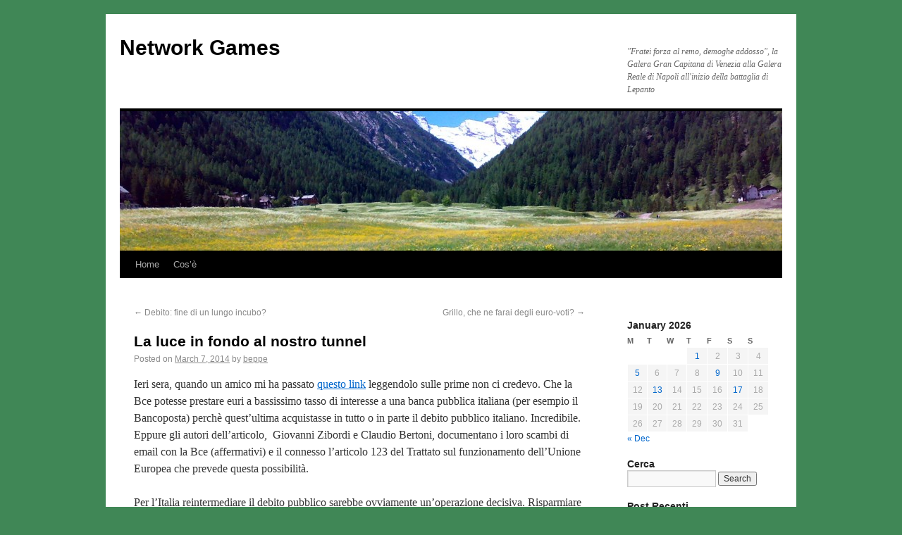

--- FILE ---
content_type: text/html; charset=UTF-8
request_url: http://caravita.retecivica.milano.it/?p=1940
body_size: 8287
content:
<!DOCTYPE html>
<html dir="ltr" lang="en-US">
<head>
<meta charset="UTF-8" />
<title>La luce in fondo al nostro tunnel | Network Games</title>
<link rel="profile" href="http://gmpg.org/xfn/11" />
<link rel="stylesheet" type="text/css" media="all" href="http://caravita.retecivica.milano.it/wp-content/themes/twentyten/style.css" />
<link rel="pingback" href="http://caravita.retecivica.milano.it/xmlrpc.php" />
<link rel="alternate" type="application/rss+xml" title="Network Games &raquo; Feed" href="http://caravita.retecivica.milano.it/?feed=rss2" />
<link rel="alternate" type="application/rss+xml" title="Network Games &raquo; Comments Feed" href="http://caravita.retecivica.milano.it/?feed=comments-rss2" />
<script type='text/javascript' src='http://caravita.retecivica.milano.it/wp-includes/js/comment-reply.js?ver=20090102'></script>
<link rel="EditURI" type="application/rsd+xml" title="RSD" href="http://caravita.retecivica.milano.it/xmlrpc.php?rsd" />
<link rel="wlwmanifest" type="application/wlwmanifest+xml" href="http://caravita.retecivica.milano.it/wp-includes/wlwmanifest.xml" /> 
<link rel='index' title='Network Games' href='http://caravita.retecivica.milano.it' />
<link rel='start' title='Riapertura' href='http://caravita.retecivica.milano.it/?p=5' />
<link rel='prev' title='Debito: fine di un lungo incubo?' href='http://caravita.retecivica.milano.it/?p=1936' />
<link rel='next' title='Grillo, che ne farai degli euro-voti?' href='http://caravita.retecivica.milano.it/?p=1952' />
<meta name="generator" content="WordPress 3.0.5" />
<link rel='canonical' href='http://caravita.retecivica.milano.it/?p=1940' />
<style type="text/css">
body { background-color: #408756; }
</style>
</head>

<body class="single single-post postid-1940">
<div id="wrapper" class="hfeed">
	<div id="header">
		<div id="masthead">
			<div id="branding" role="banner">
								<div id="site-title">
					<span>
						<a href="http://caravita.retecivica.milano.it/" title="Network Games" rel="home">Network Games</a>
					</span>
				</div>
				<div id="site-description">&quot;Fratei forza al remo, demoghe addosso&quot;, la Galera Gran Capitana di Venezia alla Galera Reale di Napoli all&#039;inizio della battaglia di Lepanto</div>

										<img src="http://caravita.retecivica.milano.it/wp-content/uploads/2011/11/cropped-07062009031.jpg" width="940" height="198" alt="" />
								</div><!-- #branding -->

			<div id="access" role="navigation">
			  				<div class="skip-link screen-reader-text"><a href="#content" title="Skip to content">Skip to content</a></div>
								<div class="menu"><ul><li ><a href="http://caravita.retecivica.milano.it/" title="Home">Home</a></li><li class="page_item page-item-2"><a href="http://caravita.retecivica.milano.it/?page_id=2" title="Cos&#8217;è">Cos&#8217;è</a></li></ul></div>
			</div><!-- #access -->
		</div><!-- #masthead -->
	</div><!-- #header -->

	<div id="main">

		<div id="container">
			<div id="content" role="main">


				<div id="nav-above" class="navigation">
					<div class="nav-previous"><a href="http://caravita.retecivica.milano.it/?p=1936" rel="prev"><span class="meta-nav">&larr;</span> Debito: fine di un lungo incubo?</a></div>
					<div class="nav-next"><a href="http://caravita.retecivica.milano.it/?p=1952" rel="next">Grillo, che ne farai degli euro-voti? <span class="meta-nav">&rarr;</span></a></div>
				</div><!-- #nav-above -->

				<div id="post-1940" class="post-1940 post type-post hentry category-uncategorized">
					<h1 class="entry-title">La luce in fondo al nostro tunnel</h1>

					<div class="entry-meta">
						<span class="meta-prep meta-prep-author">Posted on</span> <a href="http://caravita.retecivica.milano.it/?p=1940" title="1:16 pm" rel="bookmark"><span class="entry-date">March 7, 2014</span></a> <span class="meta-sep">by</span> <span class="author vcard"><a class="url fn n" href="http://caravita.retecivica.milano.it/?author=2" title="View all posts by beppe">beppe</a></span>					</div><!-- .entry-meta -->

					<div class="entry-content">
						<p>Ieri sera, quando un amico mi ha passato <a href="http://www.cronacacomune.it/notizie/23074/il-debito-pubblico-questione-dinteressi.html">questo link</a> leggendolo sulle prime non ci credevo. Che la Bce potesse prestare euri a bassissimo tasso di interesse a una banca pubblica italiana (per esempio il Bancoposta) perchè quest&#8217;ultima acquistasse in tutto o in parte il debito pubblico italiano. Incredibile. Eppure gli autori dell&#8217;articolo,  Giovanni Zibordi e Claudio Bertoni, documentano i loro scambi di email con la Bce (affermativi) e il connesso l&#8217;articolo 123 del Trattato sul funzionamento dell&#8217;Unione Europea che prevede questa possibilità.</p>
<p>Per l&#8217;Italia reintermediare il debito pubblico sarebbe ovviamente un&#8217;operazione decisiva. Risparmiare 70-80 miliardi all&#8217;anno di interessi, per metà pagati alle famiglie italiane e per metà agli investitori internazionali, significherebbe avere i fondi, davvero, per ridurre il carico fiscale sul lavoro e le imprese, per avviare programmi di investimenti pubblici, persino per rimettere in piedi la disastrata Pompei. E ripulire quel terreno di genocidio chiamato terra dei fuochi.</p>
<p>Con i soldi, e soldi tuoi, puoi davvero rimettere in moto la crescita, ridare speranza alle imprese e ai giovani, sbloccare il credito,  fare tutte le riforme necessarie senza laceranti tensioni sociali. Puoi disporre dei margini temporali anche per ridurre gradualmente la massa del debito (senza che si accumuli con i massicci interessi aggiuntivi) vendendo in modo controllato e oculato i pezzi superflui di patrimonio pubblico immobiliare. Senza svendere.</p>
<p>E di più. Oggi le famiglie italiane detengono circa metà del debito pubblico nazionale. Quindi oltre 1200 miliardi in Bot e Cct. E lucrano interessi generati dalle entrate pubbliche. Una sorta di partita di giro, a favore dei più abbienti e a detrimento delle imprese e lavoratori, sotto il cuneo o macigno fiscale. Se però questo debito fosse finanziato diversamente i 1200 miliardi verrebbero necessariamente investiti in altri titoli, azioni, fondi, obbligazioni italiane e estere. Ne verrebbe una crescita massiccia di introiti finanziari dall&#8217;estero e di maggiore liquidità per le imprese. Un effetto potentemente benefico per un&#8217;economia sottocapitalizzata qual è quella italiana.</p>
<p>Risultato. In cinque anni l&#8217;Italia che ritorna a crescere, senza macigni fiscali addosso, che resta comunque in pareggio di bilancio (avendo il più ampio avanzo primario d&#8217;Europa) e può finanziare lo snellimento dello Stato e la competitività del suo lavoro. Alla fine dei cinque o dieci anni un&#8217;Italia con un debito dimezzato sul Pil? Possibile, e senza l&#8217;automatismo infernale del Fiscal Compact.</p>
<p>Non è un sogno. Con formule diverse sia la Fed che la banca centrale giapponese stanno finanziando con nuova moneta i rispettivi debiti pubblici. Le banche inglesi sono tutte nazionalizzate.I margini di manovra in questi paesi sono completi.</p>
<p>E fino al 1981 l&#8217;Italia è stata ricostruita con un simile &#8220;matrimonio&#8221; tra Banca d&#8217;Italia e Tesoro. Quest&#8217;ultimo emetteva debito (in modo controllato) che veniva finanziato dalla prima a basso costo e messo nelle riserve obbligatorie del sistema bancario italiano.</p>
<p>Di fatto la banca pubblica che finanzia il debito con i fondi a bassissimi tassi della Bce sarebbe la stessa cosa. E nessuno sulla carta vieta questa soluzione, che i due autori dell&#8217;articolo. E citano due grandi banche pubbliche, la BpiFrance e la KfW. E la seconda finanzia con fondi Bce <a href="http://www.ilsole24ore.com/art/commenti-e-idee/2012-07-24/berlino-conti-leggeri-grazie-063940.shtml">gli investimenti locali in Germania</a>.</p>
<p>Perchè noi siamo tanto stupidi da non farlo? Forse perchè potenti forze sbarrano la strada.</p>
<p>Si tratta di battere la lobby bancaria italiana, che per decenni si è  arricchita sull&#8217;intermediazione dei titoli del debito pubblico e i connessi investitori  internazionali. A cui abbiamo regalato, in nome del dio mercato, dal 1981 a oggi più di mille miliardi di interessi, ovvero di nostre tasse e di nostro lavoro. Per  mantenere sul mercato un costosissimo debito che si alimentava da solo via interessi cumulati. E che dal 1992 ci ha tenuto in costante austerità depressiva. Una follia,  cominciata con Craxi nel 1981.</p>
<p>E&#8217; necessario un cambiamento politico, quindi. Sia in Europa che in Italia.</p>
<p>Sto appoggiando, in questi giorni, la neonata lista Tsipras. Il giovane leader della sinistra greca ha messo al centro un programma contro la crisi di <a href="http://www.polisblog.it/post/204525/elezioni-europee-2014-tsipras-10-punti-per-cambiare-la-ue">dieci punti</a>, di chiaro taglio keynesiano.</p>
<p>Ebbene, è centrale in questo progetto appunto una Bce che possa essere messa in grado di finanziare non solo le banche ma anche gli stati. E una conferenza europea sul debito, per sbloccare il Sud-Europa  e trovare un modo per far decollare eurobond mirati sul nuovo ciclo di sviluppo delle produzioni sostenibili.</p>
<p>C&#8217;è una forte assonanza tra l&#8217;articolo di Zibordi e Bertoni e questo programma, nato dalla necessità di evitare l&#8217;esplosione dell&#8217;Eurozona e di dare una nuova speranza per uscire dalla crisi europea.</p>
<p>Uscire dall&#8217;Euro, come vorrebbero leghisti e 5stelle, ci costerebbe almeno la metà dei risparmi nazionali. Oltre alla beffa (abbiamo fin qui pagato oltre 1000 miliardi di interessi alla grande finanza globale, stimano gli autori dell&#8217;articolo) avremmo quindi un folle danno.</p>
<p>Personalmente, dalla lettura di ambedue i testi ne ricavo qualcosa anche di mio. Da neo-giornalista, ospitato sul Manifesto, criticai nel 1981 il cosiddetto &#8220;divorzio&#8221; tra Banca d&#8217;Italia e Tesoro. Mostrando per primo i dati del debito (allora 375mila miliardi di vecchie lire, pari al 60% del Pil), mettere sul mercato una massa simile sarebbe divenuto &#8220;un macigno sul destino dell&#8217;Italia&#8221;. Valentino Parlato mi mise in prima pagina il pezzo con il titolo &#8220;Quando lo stato fa Bot&#8221;. Ne nacquero altri articoli e interrogazioni parlamentari. Formica, il craxiano, disse che erano tutte balle. Andreatta, ministro del Tesoro, si incazzò. Fu la nota &#8220;lite del pianerottolo&#8221;. E il governo Spadolini esplose.</p>
<p>In realtà si combatterono due fazioni. La craxiana che voleva mano libera sul deficit e il debito (per farsi sue clientele) contro la sinistra Dc di Andreatta e i repubblicani che volevano mantenere il controllo sulla spesa e il debito. Purtroppo vinse la prima, anche grazie alla feccia andreottiana.</p>
<p>Assurse quindi a palazzo Chigi, con grandi fanfare,  quel losco figuro chiamato Bettino Craxi. Che portò il debito, e i suoi crescenti interessi dal 60 al 120% del Pil. E l&#8217;Italia arrivò nel 1992 al fallimento. Da allora non abbiamo fatto altro che soffrire, grazie a questi delinquenti. E Berlusconi poi non fece nulla di nulla per affrontare il problema,  fino al bunga bunga e alla sua esplosione politica nel 2011, atterrato dalla Germania.</p>
<p>Oggi è davvero tempo di cambiare registro. Vivere in un paese condannato a un ergastolo finanziario nella cella di numeri sempre avversi non mi va proprio.</p>
<p>Una strategia praticabile per uscirne c&#8217;è. E il punto di svolta potrebbero essere proprio queste elezioni europee, su un modello diverso di governo dell&#8217;eurozona.</p>
<p>Leggetevi quindi <a href="http://www.cronacacomune.it/notizie/23074/il-debito-pubblico-questione-dinteressi.html">l&#8217;articolo</a> e <a href="http://www.polisblog.it/post/204525/elezioni-europee-2014-tsipras-10-punti-per-cambiare-la-ue">i dieci punti</a>. E riflettete da voi.</p>
											</div><!-- .entry-content -->


					<div class="entry-utility">
						This entry was posted in <a href="http://caravita.retecivica.milano.it/?cat=1" title="View all posts in home" rel="category">home</a>. Bookmark the <a href="http://caravita.retecivica.milano.it/?p=1940" title="Permalink to La luce in fondo al nostro tunnel" rel="bookmark">permalink</a>.											</div><!-- .entry-utility -->
				</div><!-- #post-## -->

				<div id="nav-below" class="navigation">
					<div class="nav-previous"><a href="http://caravita.retecivica.milano.it/?p=1936" rel="prev"><span class="meta-nav">&larr;</span> Debito: fine di un lungo incubo?</a></div>
					<div class="nav-next"><a href="http://caravita.retecivica.milano.it/?p=1952" rel="next">Grillo, che ne farai degli euro-voti? <span class="meta-nav">&rarr;</span></a></div>
				</div><!-- #nav-below -->

				
			<div id="comments">


	<p class="nocomments">Comments are closed.</p>


								
</div><!-- #comments -->


			</div><!-- #content -->
		</div><!-- #container -->


		<div id="primary" class="widget-area" role="complementary">
			<ul class="xoxo">

<li id="calendar-3" class="widget-container widget_calendar"><h3 class="widget-title">&nbsp;</h3><div id="calendar_wrap"><table id="wp-calendar" summary="Calendar">
	<caption>January 2026</caption>
	<thead>
	<tr>
		<th scope="col" title="Monday">M</th>
		<th scope="col" title="Tuesday">T</th>
		<th scope="col" title="Wednesday">W</th>
		<th scope="col" title="Thursday">T</th>
		<th scope="col" title="Friday">F</th>
		<th scope="col" title="Saturday">S</th>
		<th scope="col" title="Sunday">S</th>
	</tr>
	</thead>

	<tfoot>
	<tr>
		<td colspan="3" id="prev"><a href="http://caravita.retecivica.milano.it/?m=202512" title="View posts for December 2025">&laquo; Dec</a></td>
		<td class="pad">&nbsp;</td>
		<td colspan="3" id="next" class="pad">&nbsp;</td>
	</tr>
	</tfoot>

	<tbody>
	<tr>
		<td colspan="3" class="pad">&nbsp;</td><td><a href="http://caravita.retecivica.milano.it/?m=20260101" title="Immobilismo">1</a></td><td>2</td><td>3</td><td>4</td>
	</tr>
	<tr>
		<td><a href="http://caravita.retecivica.milano.it/?m=20260105" title="Meloni e Trump">5</a></td><td>6</td><td>7</td><td>8</td><td><a href="http://caravita.retecivica.milano.it/?m=20260109" title="Meloni 2">9</a></td><td>10</td><td>11</td>
	</tr>
	<tr>
		<td>12</td><td><a href="http://caravita.retecivica.milano.it/?m=20260113" title="Groelandia">13</a></td><td>14</td><td>15</td><td>16</td><td><a href="http://caravita.retecivica.milano.it/?m=20260117" title="Riformisti">17</a></td><td>18</td>
	</tr>
	<tr>
		<td>19</td><td id="today">20</td><td>21</td><td>22</td><td>23</td><td>24</td><td>25</td>
	</tr>
	<tr>
		<td>26</td><td>27</td><td>28</td><td>29</td><td>30</td><td>31</td>
		<td class="pad" colspan="1">&nbsp;</td>
	</tr>
	</tbody>
	</table></div></li><li id="search-2" class="widget-container widget_search"><h3 class="widget-title">Cerca</h3><form role="search" method="get" id="searchform" action="http://caravita.retecivica.milano.it/" >
	<div><label class="screen-reader-text" for="s">Search for:</label>
	<input type="text" value="" name="s" id="s" />
	<input type="submit" id="searchsubmit" value="Search" />
	</div>
	</form></li>		<li id="recent-posts-2" class="widget-container widget_recent_entries">		<h3 class="widget-title">Post Recenti</h3>		<ul>
				<li><a href="http://caravita.retecivica.milano.it/?p=4594" title="Riformisti">Riformisti</a></li>
				<li><a href="http://caravita.retecivica.milano.it/?p=4591" title="Groelandia">Groelandia</a></li>
				<li><a href="http://caravita.retecivica.milano.it/?p=4589" title="Meloni 2">Meloni 2</a></li>
				<li><a href="http://caravita.retecivica.milano.it/?p=4587" title="Meloni e Trump">Meloni e Trump</a></li>
				<li><a href="http://caravita.retecivica.milano.it/?p=4583" title="Immobilismo">Immobilismo</a></li>
				</ul>
		</li><li id="recent-comments-2" class="widget-container widget_recent_comments"><h3 class="widget-title">Commenti Recenti</h3><ul id="recentcomments"><li class="recentcomments"><a href='https://educheapessay.com/' rel='external nofollow' class='url'>Nagib</a> on <a href="http://caravita.retecivica.milano.it/?p=3169&#038;cpage=1#comment-3169">Rivestimenti</a></li><li class="recentcomments"><a href='https://classifiedadsubmissions.bid/business-directory/' rel='external nofollow' class='url'>classified ad sites south africa</a> on <a href="http://caravita.retecivica.milano.it/?p=3143&#038;cpage=1#comment-3168">Immagini della Francia</a></li><li class="recentcomments"><a href='http://shop1833.uzshop.info' rel='external nofollow' class='url'>Chaussures enfants</a> on <a href="http://caravita.retecivica.milano.it/?p=3011&#038;cpage=1#comment-3111">incidenti</a></li><li class="recentcomments">Gianni Rubagotti on <a href="http://caravita.retecivica.milano.it/?p=2889&#038;cpage=1#comment-3096">C&#8217;era una volta quell&#8217;arcobaleno del 2011</a></li><li class="recentcomments"><a href='http://www.caravita.biz' rel='external nofollow' class='url'>beppe</a> on <a href="http://caravita.retecivica.milano.it/?p=2771&#038;cpage=1#comment-3081">Stato fallito, stato di necessità, stato di gioia</a></li></ul></li><li id="archives-2" class="widget-container widget_archive"><h3 class="widget-title">Archivi</h3>		<ul>
			<li><a href='http://caravita.retecivica.milano.it/?m=202601' title='January 2026'>January 2026</a></li>
	<li><a href='http://caravita.retecivica.milano.it/?m=202512' title='December 2025'>December 2025</a></li>
	<li><a href='http://caravita.retecivica.milano.it/?m=202511' title='November 2025'>November 2025</a></li>
	<li><a href='http://caravita.retecivica.milano.it/?m=202510' title='October 2025'>October 2025</a></li>
	<li><a href='http://caravita.retecivica.milano.it/?m=202509' title='September 2025'>September 2025</a></li>
	<li><a href='http://caravita.retecivica.milano.it/?m=202508' title='August 2025'>August 2025</a></li>
	<li><a href='http://caravita.retecivica.milano.it/?m=202507' title='July 2025'>July 2025</a></li>
	<li><a href='http://caravita.retecivica.milano.it/?m=202506' title='June 2025'>June 2025</a></li>
	<li><a href='http://caravita.retecivica.milano.it/?m=202505' title='May 2025'>May 2025</a></li>
	<li><a href='http://caravita.retecivica.milano.it/?m=202504' title='April 2025'>April 2025</a></li>
	<li><a href='http://caravita.retecivica.milano.it/?m=202503' title='March 2025'>March 2025</a></li>
	<li><a href='http://caravita.retecivica.milano.it/?m=202502' title='February 2025'>February 2025</a></li>
	<li><a href='http://caravita.retecivica.milano.it/?m=202501' title='January 2025'>January 2025</a></li>
	<li><a href='http://caravita.retecivica.milano.it/?m=202412' title='December 2024'>December 2024</a></li>
	<li><a href='http://caravita.retecivica.milano.it/?m=202411' title='November 2024'>November 2024</a></li>
	<li><a href='http://caravita.retecivica.milano.it/?m=202410' title='October 2024'>October 2024</a></li>
	<li><a href='http://caravita.retecivica.milano.it/?m=202409' title='September 2024'>September 2024</a></li>
	<li><a href='http://caravita.retecivica.milano.it/?m=202408' title='August 2024'>August 2024</a></li>
	<li><a href='http://caravita.retecivica.milano.it/?m=202407' title='July 2024'>July 2024</a></li>
	<li><a href='http://caravita.retecivica.milano.it/?m=202406' title='June 2024'>June 2024</a></li>
	<li><a href='http://caravita.retecivica.milano.it/?m=202405' title='May 2024'>May 2024</a></li>
	<li><a href='http://caravita.retecivica.milano.it/?m=202404' title='April 2024'>April 2024</a></li>
	<li><a href='http://caravita.retecivica.milano.it/?m=202403' title='March 2024'>March 2024</a></li>
	<li><a href='http://caravita.retecivica.milano.it/?m=202402' title='February 2024'>February 2024</a></li>
	<li><a href='http://caravita.retecivica.milano.it/?m=202401' title='January 2024'>January 2024</a></li>
	<li><a href='http://caravita.retecivica.milano.it/?m=202312' title='December 2023'>December 2023</a></li>
	<li><a href='http://caravita.retecivica.milano.it/?m=202311' title='November 2023'>November 2023</a></li>
	<li><a href='http://caravita.retecivica.milano.it/?m=202310' title='October 2023'>October 2023</a></li>
	<li><a href='http://caravita.retecivica.milano.it/?m=202309' title='September 2023'>September 2023</a></li>
	<li><a href='http://caravita.retecivica.milano.it/?m=202308' title='August 2023'>August 2023</a></li>
	<li><a href='http://caravita.retecivica.milano.it/?m=202307' title='July 2023'>July 2023</a></li>
	<li><a href='http://caravita.retecivica.milano.it/?m=202306' title='June 2023'>June 2023</a></li>
	<li><a href='http://caravita.retecivica.milano.it/?m=202305' title='May 2023'>May 2023</a></li>
	<li><a href='http://caravita.retecivica.milano.it/?m=202304' title='April 2023'>April 2023</a></li>
	<li><a href='http://caravita.retecivica.milano.it/?m=202303' title='March 2023'>March 2023</a></li>
	<li><a href='http://caravita.retecivica.milano.it/?m=202302' title='February 2023'>February 2023</a></li>
	<li><a href='http://caravita.retecivica.milano.it/?m=202301' title='January 2023'>January 2023</a></li>
	<li><a href='http://caravita.retecivica.milano.it/?m=202212' title='December 2022'>December 2022</a></li>
	<li><a href='http://caravita.retecivica.milano.it/?m=202211' title='November 2022'>November 2022</a></li>
	<li><a href='http://caravita.retecivica.milano.it/?m=202210' title='October 2022'>October 2022</a></li>
	<li><a href='http://caravita.retecivica.milano.it/?m=202209' title='September 2022'>September 2022</a></li>
	<li><a href='http://caravita.retecivica.milano.it/?m=202208' title='August 2022'>August 2022</a></li>
	<li><a href='http://caravita.retecivica.milano.it/?m=202207' title='July 2022'>July 2022</a></li>
	<li><a href='http://caravita.retecivica.milano.it/?m=202206' title='June 2022'>June 2022</a></li>
	<li><a href='http://caravita.retecivica.milano.it/?m=202205' title='May 2022'>May 2022</a></li>
	<li><a href='http://caravita.retecivica.milano.it/?m=202204' title='April 2022'>April 2022</a></li>
	<li><a href='http://caravita.retecivica.milano.it/?m=202203' title='March 2022'>March 2022</a></li>
	<li><a href='http://caravita.retecivica.milano.it/?m=202202' title='February 2022'>February 2022</a></li>
	<li><a href='http://caravita.retecivica.milano.it/?m=202201' title='January 2022'>January 2022</a></li>
	<li><a href='http://caravita.retecivica.milano.it/?m=202112' title='December 2021'>December 2021</a></li>
	<li><a href='http://caravita.retecivica.milano.it/?m=202111' title='November 2021'>November 2021</a></li>
	<li><a href='http://caravita.retecivica.milano.it/?m=202110' title='October 2021'>October 2021</a></li>
	<li><a href='http://caravita.retecivica.milano.it/?m=202109' title='September 2021'>September 2021</a></li>
	<li><a href='http://caravita.retecivica.milano.it/?m=202108' title='August 2021'>August 2021</a></li>
	<li><a href='http://caravita.retecivica.milano.it/?m=202107' title='July 2021'>July 2021</a></li>
	<li><a href='http://caravita.retecivica.milano.it/?m=202106' title='June 2021'>June 2021</a></li>
	<li><a href='http://caravita.retecivica.milano.it/?m=202105' title='May 2021'>May 2021</a></li>
	<li><a href='http://caravita.retecivica.milano.it/?m=202104' title='April 2021'>April 2021</a></li>
	<li><a href='http://caravita.retecivica.milano.it/?m=202103' title='March 2021'>March 2021</a></li>
	<li><a href='http://caravita.retecivica.milano.it/?m=202102' title='February 2021'>February 2021</a></li>
	<li><a href='http://caravita.retecivica.milano.it/?m=202101' title='January 2021'>January 2021</a></li>
	<li><a href='http://caravita.retecivica.milano.it/?m=202012' title='December 2020'>December 2020</a></li>
	<li><a href='http://caravita.retecivica.milano.it/?m=202011' title='November 2020'>November 2020</a></li>
	<li><a href='http://caravita.retecivica.milano.it/?m=202010' title='October 2020'>October 2020</a></li>
	<li><a href='http://caravita.retecivica.milano.it/?m=202009' title='September 2020'>September 2020</a></li>
	<li><a href='http://caravita.retecivica.milano.it/?m=202008' title='August 2020'>August 2020</a></li>
	<li><a href='http://caravita.retecivica.milano.it/?m=202007' title='July 2020'>July 2020</a></li>
	<li><a href='http://caravita.retecivica.milano.it/?m=202006' title='June 2020'>June 2020</a></li>
	<li><a href='http://caravita.retecivica.milano.it/?m=202005' title='May 2020'>May 2020</a></li>
	<li><a href='http://caravita.retecivica.milano.it/?m=202004' title='April 2020'>April 2020</a></li>
	<li><a href='http://caravita.retecivica.milano.it/?m=202003' title='March 2020'>March 2020</a></li>
	<li><a href='http://caravita.retecivica.milano.it/?m=202002' title='February 2020'>February 2020</a></li>
	<li><a href='http://caravita.retecivica.milano.it/?m=202001' title='January 2020'>January 2020</a></li>
	<li><a href='http://caravita.retecivica.milano.it/?m=201912' title='December 2019'>December 2019</a></li>
	<li><a href='http://caravita.retecivica.milano.it/?m=201911' title='November 2019'>November 2019</a></li>
	<li><a href='http://caravita.retecivica.milano.it/?m=201910' title='October 2019'>October 2019</a></li>
	<li><a href='http://caravita.retecivica.milano.it/?m=201909' title='September 2019'>September 2019</a></li>
	<li><a href='http://caravita.retecivica.milano.it/?m=201908' title='August 2019'>August 2019</a></li>
	<li><a href='http://caravita.retecivica.milano.it/?m=201907' title='July 2019'>July 2019</a></li>
	<li><a href='http://caravita.retecivica.milano.it/?m=201906' title='June 2019'>June 2019</a></li>
	<li><a href='http://caravita.retecivica.milano.it/?m=201905' title='May 2019'>May 2019</a></li>
	<li><a href='http://caravita.retecivica.milano.it/?m=201904' title='April 2019'>April 2019</a></li>
	<li><a href='http://caravita.retecivica.milano.it/?m=201903' title='March 2019'>March 2019</a></li>
	<li><a href='http://caravita.retecivica.milano.it/?m=201902' title='February 2019'>February 2019</a></li>
	<li><a href='http://caravita.retecivica.milano.it/?m=201901' title='January 2019'>January 2019</a></li>
	<li><a href='http://caravita.retecivica.milano.it/?m=201810' title='October 2018'>October 2018</a></li>
	<li><a href='http://caravita.retecivica.milano.it/?m=201806' title='June 2018'>June 2018</a></li>
	<li><a href='http://caravita.retecivica.milano.it/?m=201709' title='September 2017'>September 2017</a></li>
	<li><a href='http://caravita.retecivica.milano.it/?m=201606' title='June 2016'>June 2016</a></li>
	<li><a href='http://caravita.retecivica.milano.it/?m=201605' title='May 2016'>May 2016</a></li>
	<li><a href='http://caravita.retecivica.milano.it/?m=201604' title='April 2016'>April 2016</a></li>
	<li><a href='http://caravita.retecivica.milano.it/?m=201603' title='March 2016'>March 2016</a></li>
	<li><a href='http://caravita.retecivica.milano.it/?m=201602' title='February 2016'>February 2016</a></li>
	<li><a href='http://caravita.retecivica.milano.it/?m=201601' title='January 2016'>January 2016</a></li>
	<li><a href='http://caravita.retecivica.milano.it/?m=201512' title='December 2015'>December 2015</a></li>
	<li><a href='http://caravita.retecivica.milano.it/?m=201511' title='November 2015'>November 2015</a></li>
	<li><a href='http://caravita.retecivica.milano.it/?m=201509' title='September 2015'>September 2015</a></li>
	<li><a href='http://caravita.retecivica.milano.it/?m=201507' title='July 2015'>July 2015</a></li>
	<li><a href='http://caravita.retecivica.milano.it/?m=201506' title='June 2015'>June 2015</a></li>
	<li><a href='http://caravita.retecivica.milano.it/?m=201505' title='May 2015'>May 2015</a></li>
	<li><a href='http://caravita.retecivica.milano.it/?m=201504' title='April 2015'>April 2015</a></li>
	<li><a href='http://caravita.retecivica.milano.it/?m=201503' title='March 2015'>March 2015</a></li>
	<li><a href='http://caravita.retecivica.milano.it/?m=201502' title='February 2015'>February 2015</a></li>
	<li><a href='http://caravita.retecivica.milano.it/?m=201501' title='January 2015'>January 2015</a></li>
	<li><a href='http://caravita.retecivica.milano.it/?m=201412' title='December 2014'>December 2014</a></li>
	<li><a href='http://caravita.retecivica.milano.it/?m=201411' title='November 2014'>November 2014</a></li>
	<li><a href='http://caravita.retecivica.milano.it/?m=201410' title='October 2014'>October 2014</a></li>
	<li><a href='http://caravita.retecivica.milano.it/?m=201409' title='September 2014'>September 2014</a></li>
	<li><a href='http://caravita.retecivica.milano.it/?m=201408' title='August 2014'>August 2014</a></li>
	<li><a href='http://caravita.retecivica.milano.it/?m=201407' title='July 2014'>July 2014</a></li>
	<li><a href='http://caravita.retecivica.milano.it/?m=201406' title='June 2014'>June 2014</a></li>
	<li><a href='http://caravita.retecivica.milano.it/?m=201405' title='May 2014'>May 2014</a></li>
	<li><a href='http://caravita.retecivica.milano.it/?m=201404' title='April 2014'>April 2014</a></li>
	<li><a href='http://caravita.retecivica.milano.it/?m=201403' title='March 2014'>March 2014</a></li>
	<li><a href='http://caravita.retecivica.milano.it/?m=201402' title='February 2014'>February 2014</a></li>
	<li><a href='http://caravita.retecivica.milano.it/?m=201401' title='January 2014'>January 2014</a></li>
	<li><a href='http://caravita.retecivica.milano.it/?m=201312' title='December 2013'>December 2013</a></li>
	<li><a href='http://caravita.retecivica.milano.it/?m=201311' title='November 2013'>November 2013</a></li>
	<li><a href='http://caravita.retecivica.milano.it/?m=201310' title='October 2013'>October 2013</a></li>
	<li><a href='http://caravita.retecivica.milano.it/?m=201309' title='September 2013'>September 2013</a></li>
	<li><a href='http://caravita.retecivica.milano.it/?m=201307' title='July 2013'>July 2013</a></li>
	<li><a href='http://caravita.retecivica.milano.it/?m=201306' title='June 2013'>June 2013</a></li>
	<li><a href='http://caravita.retecivica.milano.it/?m=201305' title='May 2013'>May 2013</a></li>
	<li><a href='http://caravita.retecivica.milano.it/?m=201304' title='April 2013'>April 2013</a></li>
	<li><a href='http://caravita.retecivica.milano.it/?m=201303' title='March 2013'>March 2013</a></li>
	<li><a href='http://caravita.retecivica.milano.it/?m=201302' title='February 2013'>February 2013</a></li>
	<li><a href='http://caravita.retecivica.milano.it/?m=201301' title='January 2013'>January 2013</a></li>
	<li><a href='http://caravita.retecivica.milano.it/?m=201212' title='December 2012'>December 2012</a></li>
	<li><a href='http://caravita.retecivica.milano.it/?m=201211' title='November 2012'>November 2012</a></li>
	<li><a href='http://caravita.retecivica.milano.it/?m=201210' title='October 2012'>October 2012</a></li>
	<li><a href='http://caravita.retecivica.milano.it/?m=201209' title='September 2012'>September 2012</a></li>
	<li><a href='http://caravita.retecivica.milano.it/?m=201208' title='August 2012'>August 2012</a></li>
	<li><a href='http://caravita.retecivica.milano.it/?m=201207' title='July 2012'>July 2012</a></li>
	<li><a href='http://caravita.retecivica.milano.it/?m=201206' title='June 2012'>June 2012</a></li>
	<li><a href='http://caravita.retecivica.milano.it/?m=201205' title='May 2012'>May 2012</a></li>
	<li><a href='http://caravita.retecivica.milano.it/?m=201204' title='April 2012'>April 2012</a></li>
	<li><a href='http://caravita.retecivica.milano.it/?m=201203' title='March 2012'>March 2012</a></li>
	<li><a href='http://caravita.retecivica.milano.it/?m=201202' title='February 2012'>February 2012</a></li>
	<li><a href='http://caravita.retecivica.milano.it/?m=201201' title='January 2012'>January 2012</a></li>
	<li><a href='http://caravita.retecivica.milano.it/?m=201112' title='December 2011'>December 2011</a></li>
	<li><a href='http://caravita.retecivica.milano.it/?m=201111' title='November 2011'>November 2011</a></li>
		</ul>
</li><li id="linkcat-2" class="widget-container widget_links"><h3 class="widget-title">Blogroll</h3>
	<ul class='xoxo blogroll'>
<li><a href="http://www.gaspartorriero.it/">Gaspar Torriero</a></li>
<li><a href="http://blog.debiase.com/">Luca de Biase</a></li>
<li><a href="http://www.mantellini.it/">Massimo Mantellini</a></li>
<li><a href="http://paolo.evectors.it/">Paolo Valdemarin</a></li>
<li><a href="http://petrolio.blogosfere.it/" title="- questo, e da anni, è uno dei blog che seguo con maggiore attenzione">Petrolio &#8211; Debora Billi</a>
- questo, e da anni, è uno dei blog che seguo con maggiore attenzione</li>
<li><a href="http://quinta.typepad.com/">Quintablog</a></li>

	</ul>
</li>
<li id="linkcat-16" class="widget-container widget_links"><h3 class="widget-title">Risorse</h3>
	<ul class='xoxo blogroll'>
<li><a href="http://www.caravita.biz/www" title="..dal 2002 al 2011 lungo le bolle, la crisi climatica e la crisi italiana..">Il primo Network Games</a>
..dal 2002 al 2011 lungo le bolle, la crisi climatica e la crisi italiana..</li>
<li><a href="http://www.lavoce.info/">La Voce.info</a></li>

	</ul>
</li>
			</ul>
		</div><!-- #primary .widget-area -->

	</div><!-- #main -->

	<div id="footer" role="contentinfo">
		<div id="colophon">



			<div id="footer-widget-area" role="complementary">

				<div id="first" class="widget-area">
					<ul class="xoxo">
						<li id="categories-2" class="widget-container widget_categories"><h3 class="widget-title">Categorie</h3><select name='cat' id='cat' class='postform' >
	<option value='-1'>Select Category</option>
	<option class="level-0" value="1">home</option>
</select>

<script type='text/javascript'>
/* <![CDATA[ */
	var dropdown = document.getElementById("cat");
	function onCatChange() {
		if ( dropdown.options[dropdown.selectedIndex].value > 0 ) {
			location.href = "http://caravita.retecivica.milano.it/?cat="+dropdown.options[dropdown.selectedIndex].value;
		}
	}
	dropdown.onchange = onCatChange;
/* ]]> */
</script>

</li>					</ul>
				</div><!-- #first .widget-area -->




			</div><!-- #footer-widget-area -->

			<div id="site-info">
				<a href="http://caravita.retecivica.milano.it/" title="Network Games" rel="home">
					Network Games				</a>
			</div><!-- #site-info -->

			<div id="site-generator">
								<a href="http://wordpress.org/"
						title="Semantic Personal Publishing Platform" rel="generator">
					Proudly powered by WordPress.				</a>
			</div><!-- #site-generator -->

		</div><!-- #colophon -->
	</div><!-- #footer -->

</div><!-- #wrapper -->

</body>
</html>
